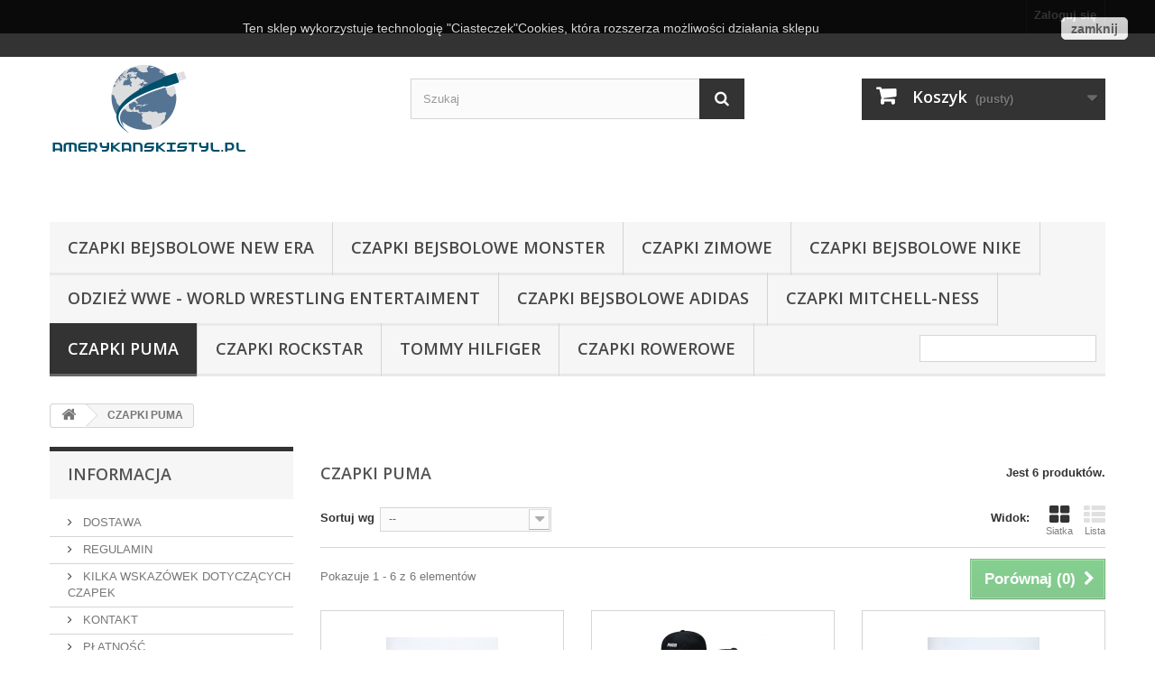

--- FILE ---
content_type: text/html; charset=utf-8
request_url: http://amerykanskistyl.pl/49-czapki-puma
body_size: 17961
content:
<!DOCTYPE HTML>
<!--[if lt IE 7]> <html class="no-js lt-ie9 lt-ie8 lt-ie7" lang="pl-pl"><![endif]-->
<!--[if IE 7]><html class="no-js lt-ie9 lt-ie8 ie7" lang="pl-pl"><![endif]-->
<!--[if IE 8]><html class="no-js lt-ie9 ie8" lang="pl-pl"><![endif]-->
<!--[if gt IE 8]> <html class="no-js ie9" lang="pl-pl"><![endif]-->
<html lang="pl-pl">
	<head>
		<meta charset="utf-8" />
		<title>CZAPKI PUMA - Amerykański Styl</title>
					<meta name="description" content="CZAPKA PUMA" />
						<meta name="generator" content="PrestaShop" />
		<meta name="robots" content="index,follow" />
		<meta name="viewport" content="width=device-width, minimum-scale=0.25, maximum-scale=1.6, initial-scale=1.0" />
		<meta name="apple-mobile-web-app-capable" content="yes" />
		<link rel="icon" type="image/vnd.microsoft.icon" href="/img/favicon.ico?1471080604" />
		<link rel="shortcut icon" type="image/x-icon" href="/img/favicon.ico?1471080604" />
														<link rel="stylesheet" href="http://amerykanskistyl.pl/themes/default-bootstrap/cache/v_34_89354e0d20abe926214ecbab86346776_all.css" type="text/css" media="all" />
														<script type="text/javascript">
var CUSTOMIZE_TEXTFIELD = 1;
var FancyboxI18nClose = 'Zamknij';
var FancyboxI18nNext = 'Następny';
var FancyboxI18nPrev = 'Poprzedni';
var ajax_allowed = true;
var ajaxsearch = true;
var baseDir = 'http://amerykanskistyl.pl/';
var baseUri = 'http://amerykanskistyl.pl/';
var blocksearch_type = 'top';
var comparator_max_item = 3;
var comparedProductsIds = [];
var contentOnly = false;
var currency = {"id":1,"name":"Zloty","iso_code":"PLN","iso_code_num":"985","sign":"z\u0142","blank":"1","conversion_rate":"1.000000","deleted":"0","format":"3","decimals":"1","active":"1","prefix":"z\u0142 ","suffix":"","id_shop_list":null,"force_id":false};
var currencyBlank = 1;
var currencyFormat = 3;
var currencyRate = 1;
var currencySign = 'zł';
var customizationIdMessage = 'Dostosowywanie #';
var delete_txt = 'Usuń';
var displayList = false;
var favorite_products_url_add = 'http://amerykanskistyl.pl/module/favoriteproducts/actions?process=add';
var favorite_products_url_remove = 'http://amerykanskistyl.pl/module/favoriteproducts/actions?process=remove';
var freeProductTranslation = 'Za darmo!';
var freeShippingTranslation = 'Darmowa wysyłka!';
var generated_date = 1768949773;
var hasDeliveryAddress = false;
var highDPI = false;
var id_lang = 1;
var img_dir = 'http://amerykanskistyl.pl/themes/default-bootstrap/img/';
var instantsearch = false;
var isGuest = 0;
var isLogged = 0;
var isMobile = false;
var max_item = 'Nie możesz dodać więcej produktów do porównania niż 3.';
var min_item = 'Wybierz proszę przynajmniej jeden produkt';
var page_name = 'category';
var placeholder_blocknewsletter = 'Wpisz swój e-mail';
var priceDisplayMethod = 0;
var priceDisplayPrecision = 2;
var quickView = false;
var removingLinkText = 'usuń ten produkt z koszyka';
var request = 'http://amerykanskistyl.pl/49-czapki-puma';
var roundMode = 2;
var search_url = 'http://amerykanskistyl.pl/szukaj';
var static_token = 'b5c8135c603da649a86cd4b4328303d3';
var toBeDetermined = 'Do ustalenia';
var token = 'b58f17b66000c68325185bb20c02c68b';
var usingSecureMode = false;
</script>

						<script type="text/javascript" src="http://amerykanskistyl.pl/themes/default-bootstrap/cache/v_23_e644f1f5df35fe67c8989dea3a955e56.js"></script>
							
<link rel="alternate" type="application/rss+xml" title="CZAPKI PUMA - Amerykański Styl" href="http://amerykanskistyl.pl/modules/feeder/rss.php?id_category=49&amp;orderby=date_add&amp;orderway=asc" /><style type="text/css" class="slidersEverywhereStyle">


	.SEslider.sample {
		padding:0px 15px 0px 15px;
		width:100%;
											margin:0 auto;clear:both;						}

	.SEslider.sample .slidetitle {
		background:rgba(0, 0, 0, 0.5);
		color:#fff;
	}

	.SEslider.sample .slide_description {
		background:rgba(0, 0, 0, 0.5);
		color:#fff;
	}

	.SEslider.sample .se-next, .SEslider.sample .se-prev {
		background:rgba(0, 0, 0, 0.5);
		color:#fff;
	}

	.SEslider.sample .se-next:hover, .SEslider.sample .se-prev:hover {
		text-shadow:#fff;
	}
	
	.SEslider.sample .se-pager-item {
		border-color:rgba(0, 0, 0, 0.5);
	}
	
	.SEslider.sample .se-pager-item:hover {
		border-color:transparent;
		box-shadow:0 0 3px #fff;
	}
	
	.SEslider.sample .se-pager a {
		background-color:#0090f0;
	}
	
	.SEslider.sample .se-pager a.se-pager-link.active {
		background-color:#ffa500;
	}
	
	/** media queries **/

						 
			@media all and (max-width: 1199px) {
				.SEslider.sample {
					padding:0px 0px 0px 0px;
					width:100%;
									}
			}
					 
			@media all and (max-width: 989px) {
				.SEslider.sample {
					padding:0px 0px 0px 0px;
					width:100%;
									}
			}
			


/** rtl **/


</style><script defer type="text/javascript">/*
 *
 *  2007-2022 PayPal
 *
 *  NOTICE OF LICENSE
 *
 *  This source file is subject to the Academic Free License (AFL 3.0)
 *  that is bundled with this package in the file LICENSE.txt.
 *  It is also available through the world-wide-web at this URL:
 *  http://opensource.org/licenses/afl-3.0.php
 *  If you did not receive a copy of the license and are unable to
 *  obtain it through the world-wide-web, please send an email
 *  to license@prestashop.com so we can send you a copy immediately.
 *
 *  DISCLAIMER
 *
 *  Do not edit or add to this file if you wish to upgrade PrestaShop to newer
 *  versions in the future. If you wish to customize PrestaShop for your
 *  needs please refer to http://www.prestashop.com for more information.
 *
 *  @author 2007-2022 PayPal
 *  @author 202 ecommerce <tech@202-ecommerce.com>
 *  @copyright PayPal
 *  @license http://opensource.org/licenses/osl-3.0.php Open Software License (OSL 3.0)
 *
 */


    

function updateFormDatas()
{
	var nb = $('#quantity_wanted').val();
	var id = $('#idCombination').val();

	$('.paypal_payment_form input[name=quantity]').val(nb);
	$('.paypal_payment_form input[name=id_p_attr]').val(id);
}
	
$(document).ready( function() {
    
		var baseDirPP = baseDir;
		
	if($('#in_context_checkout_enabled').val() != 1)
	{
        $(document).on('click','#payment_paypal_express_checkout', function() {
			$('#paypal_payment_form_cart').submit();
			return false;
		});
	}


	var jquery_version = $.fn.jquery.split('.');
	if(jquery_version[0]>=1 && jquery_version[1] >= 7)
	{
		$('body').on('submit',".paypal_payment_form", function () {
			updateFormDatas();
		});
	}
	else {
		$('.paypal_payment_form').live('submit', function () {
			updateFormDatas();
		});
	}

	function displayExpressCheckoutShortcut() {
		var id_product = $('input[name="id_product"]').val();
		var id_product_attribute = $('input[name="id_product_attribute"]').val();
		$.ajax({
			type: "GET",
			url: baseDirPP+'/modules/paypal/express_checkout/ajax.php',
			data: { get_qty: "1", id_product: id_product, id_product_attribute: id_product_attribute },
			cache: false,
			success: function(result) {
				if (result == '1') {
					$('#container_express_checkout').slideDown();
				} else {
					$('#container_express_checkout').slideUp();
				}
				return true;
			}
		});
	}

	$('select[name^="group_"]').change(function () {
		setTimeout(function(){displayExpressCheckoutShortcut()}, 500);
	});

	$('.color_pick').click(function () {
		setTimeout(function(){displayExpressCheckoutShortcut()}, 500);
	});

    if($('body#product').length > 0) {
        setTimeout(function(){displayExpressCheckoutShortcut()}, 500);
    }
	
	
			

	var modulePath = 'modules/paypal';
	var subFolder = '/integral_evolution';

	var fullPath = baseDirPP + modulePath + subFolder;
	var confirmTimer = false;
		
	if ($('form[target="hss_iframe"]').length == 0) {
		if ($('select[name^="group_"]').length > 0)
			displayExpressCheckoutShortcut();
		return false;
	} else {
		checkOrder();
	}

	function checkOrder() {
		if(confirmTimer == false)
			confirmTimer = setInterval(getOrdersCount, 1000);
	}

	});


</script>
		<link rel="stylesheet" href="//fonts.googleapis.com/css?family=Open+Sans:300,600&amp;subset=latin,latin-ext" type="text/css" media="all" />
		<!--[if IE 8]>
		<script src="https://oss.maxcdn.com/libs/html5shiv/3.7.0/html5shiv.js"></script>
		<script src="https://oss.maxcdn.com/libs/respond.js/1.3.0/respond.min.js"></script>
		<![endif]-->
	</head>
	<body id="category" class="category category-49 category-czapki-puma show-left-column hide-right-column lang_pl">
					<div id="page">
			<div class="header-container">
				<header id="header">
																<div class="banner">
							<div class="container">
								<div class="row">
									<a href="http://amerykanskistyl.pl/" title="">
	<img class="img-responsive" src="http://amerykanskistyl.pl/modules/blockbanner/img/31fa6e09d8b448061ea8664140736ed6.jpg" alt="" title="" width="1170" height="65" />
</a>

								</div>
							</div>
						</div>
																					<div class="nav">
							<div class="container">
								<div class="row">
									<nav><!-- Block user information module NAV  -->
<div class="header_user_info">
			<a class="login" href="http://amerykanskistyl.pl/moje-konto" rel="nofollow" title="Zaloguj się do swojego konta klienta">
			Zaloguj się
		</a>
	</div>
<!-- /Block usmodule NAV -->
<!-- Block currencies module -->
<!-- /Block currencies module -->
<!-- Block languages module -->
<!-- /Block languages module -->
</nav>
								</div>
							</div>
						</div>
										<div>
						<div class="container">
							<div class="row">
								<div id="header_logo">
									<a href="http://amerykanskistyl.pl/" title="Amerykański Styl">
										<img class="logo img-responsive" src="http://amerykanskistyl.pl/img/amerykanski-styl-logo-1471080600.jpg" alt="Amerykański Styl" width="220" height="169"/>
									</a>
								</div>
								<!-- Block languages module -->
<!-- /Block languages module -->
<!-- Block search module TOP -->
<div id="search_block_top" class="col-sm-4 clearfix">
	<form id="searchbox" method="get" action="//amerykanskistyl.pl/szukaj" >
		<input type="hidden" name="controller" value="search" />
		<input type="hidden" name="orderby" value="position" />
		<input type="hidden" name="orderway" value="desc" />
		<input class="search_query form-control" type="text" id="search_query_top" name="search_query" placeholder="Szukaj" value="" />
		<button type="submit" name="submit_search" class="btn btn-default button-search">
			<span>Szukaj</span>
		</button>
	</form>
</div>
<!-- /Block search module TOP -->
<!-- MODULE Block cart -->
<div class="col-sm-4 clearfix">
	<div class="shopping_cart">
		<a href="http://amerykanskistyl.pl/szybkie-zakupy" title="Pokaż mój koszyk" rel="nofollow">
			<b>Koszyk</b>
			<span class="ajax_cart_quantity unvisible">0</span>
			<span class="ajax_cart_product_txt unvisible">Produkt</span>
			<span class="ajax_cart_product_txt_s unvisible">Produkty</span>
			<span class="ajax_cart_total unvisible">
							</span>
			<span class="ajax_cart_no_product">(pusty)</span>
					</a>
					<div class="cart_block block exclusive">
				<div class="block_content">
					<!-- block list of products -->
					<div class="cart_block_list">
												<p class="cart_block_no_products">
							Brak produktów
						</p>
																		<div class="cart-prices">
							<div class="cart-prices-line first-line">
								<span class="price cart_block_shipping_cost ajax_cart_shipping_cost unvisible">
																			 Do ustalenia																	</span>
								<span class="unvisible">
									Wysyłka
								</span>
							</div>
																					<div class="cart-prices-line last-line">
								<span class="price cart_block_total ajax_block_cart_total">zł 0,00</span>
								<span>Razem</span>
							</div>
													</div>
						<p class="cart-buttons">
							<a id="button_order_cart" class="btn btn-default button button-small" href="http://amerykanskistyl.pl/szybkie-zakupy" title="Realizuj zamówienie" rel="nofollow">
								<span>
									Realizuj zamówienie<i class="icon-chevron-right right"></i>
								</span>
							</a>
						</p>
					</div>
				</div>
			</div><!-- .cart_block -->
			</div>
</div>

	<div id="layer_cart">
		<div class="clearfix">
			<div class="layer_cart_product col-xs-12 col-md-6">
				<span class="cross" title="Zamknij okno"></span>
				<span class="title">
					<i class="icon-check"></i>Produkt dodany poprawnie do Twojego koszyka
				</span>
				<div class="product-image-container layer_cart_img">
				</div>
				<div class="layer_cart_product_info">
					<span id="layer_cart_product_title" class="product-name"></span>
					<span id="layer_cart_product_attributes"></span>
					<div>
						<strong class="dark">Ilość</strong>
						<span id="layer_cart_product_quantity"></span>
					</div>
					<div>
						<strong class="dark">Razem</strong>
						<span id="layer_cart_product_price"></span>
					</div>
				</div>
			</div>
			<div class="layer_cart_cart col-xs-12 col-md-6">
				<span class="title">
					<!-- Plural Case [both cases are needed because page may be updated in Javascript] -->
					<span class="ajax_cart_product_txt_s  unvisible">
						Ilość produktów w Twoim koszyku: <span class="ajax_cart_quantity">0</span>.
					</span>
					<!-- Singular Case [both cases are needed because page may be updated in Javascript] -->
					<span class="ajax_cart_product_txt ">
						Jest 1 produkt w Twoim koszyku.
					</span>
				</span>
				<div class="layer_cart_row">
					<strong class="dark">
						Razem produkty:
											</strong>
					<span class="ajax_block_products_total">
											</span>
				</div>

								<div class="layer_cart_row">
					<strong class="dark unvisible">
						Dostawa:&nbsp;					</strong>
					<span class="ajax_cart_shipping_cost unvisible">
													 Do ustalenia											</span>
				</div>
								<div class="layer_cart_row">
					<strong class="dark">
						Razem
											</strong>
					<span class="ajax_block_cart_total">
											</span>
				</div>
				<div class="button-container">
					<span class="continue btn btn-default button exclusive-medium" title="Kontynuuj zakupy">
						<span>
							<i class="icon-chevron-left left"></i>Kontynuuj zakupy
						</span>
					</span>
					<a class="btn btn-default button button-medium"	href="http://amerykanskistyl.pl/szybkie-zakupy" title="Przejdź do realizacji zamówienia" rel="nofollow">
						<span>
							Przejdź do realizacji zamówienia<i class="icon-chevron-right right"></i>
						</span>
					</a>
				</div>
			</div>
		</div>
		<div class="crossseling"></div>
	</div> <!-- #layer_cart -->
	<div class="layer_cart_overlay"></div>

<!-- /MODULE Block cart -->
	<!-- Menu -->
	<div id="block_top_menu" class="sf-contener clearfix col-lg-12">
		<div class="cat-title">Zakładki</div>
		<ul class="sf-menu clearfix menu-content">
			<li><a href="http://amerykanskistyl.pl/6-czapki-bejsbolowe-new-era" title="CZAPKI BEJSBOLOWE NEW ERA">CZAPKI BEJSBOLOWE NEW ERA</a><ul><li><a href="http://amerykanskistyl.pl/15-czapki-chicago-bulls" title="CZAPKI CHICAGO BULLS">CZAPKI CHICAGO BULLS</a></li><li><a href="http://amerykanskistyl.pl/34-new-era-9-fifty-snapback" title="NEW ERA 9-FIFTY SNAPBACK">NEW ERA 9-FIFTY SNAPBACK</a><ul><li><a href="http://amerykanskistyl.pl/51-new-york-yankees" title="NEW YORK YANKEES">NEW YORK YANKEES</a></li></ul></li><li><a href="http://amerykanskistyl.pl/40-zimowe-czapki-new-era" title="ZIMOWE CZAPKI NEW ERA">ZIMOWE CZAPKI NEW ERA</a></li><li><a href="http://amerykanskistyl.pl/46-czapki-cincinnati-reds" title="CZAPKI CINCINNATI REDS">CZAPKI CINCINNATI REDS</a></li><li><a href="http://amerykanskistyl.pl/47-czapki-atlanta-braves" title="CZAPKI ATLANTA BRAVES">CZAPKI ATLANTA BRAVES</a></li><li><a href="http://amerykanskistyl.pl/55-czapki-p-ittsburgh-pirates" title="CZAPKI P[ITTSBURGH PIRATES">CZAPKI P[ITTSBURGH PIRATES</a></li><li><a href="http://amerykanskistyl.pl/56-czapki-oakland-athletics" title="CZAPKI OAKLAND ATHLETICS">CZAPKI OAKLAND ATHLETICS</a></li><li><a href="http://amerykanskistyl.pl/57-czapki-los-angeles-dodgers" title="CZAPKI LOS ANGELES DODGERS">CZAPKI LOS ANGELES DODGERS</a></li><li><a href="http://amerykanskistyl.pl/61-oakland-raiders" title="OAKLAND RAIDERS">OAKLAND RAIDERS</a></li></ul></li><li><a href="http://amerykanskistyl.pl/9-czapki-bejsbolowe-monster" title="CZAPKI BEJSBOLOWE MONSTER">CZAPKI BEJSBOLOWE MONSTER</a></li><li><a href="http://amerykanskistyl.pl/66-czapki-zimowe" title="CZAPKI ZIMOWE">CZAPKI ZIMOWE</a></li><li><a href="http://amerykanskistyl.pl/14-czapki-bejsbolowe-nike" title="CZAPKI BEJSBOLOWE NIKE">CZAPKI BEJSBOLOWE NIKE</a></li><li><a href="http://amerykanskistyl.pl/11-odzież-wwe-world-wrestling-entertaiment" title="ODZIEŻ WWE - World Wrestling Entertaiment">ODZIEŻ WWE - World Wrestling Entertaiment</a><ul><li><a href="http://amerykanskistyl.pl/12-john-cena" title="JOHN CENA">JOHN CENA</a><ul><li><a href="http://amerykanskistyl.pl/17-koszulki-t-shirt-" title="KOSZULKI - T-SHIRT-">KOSZULKI - T-SHIRT-</a></li><li><a href="http://amerykanskistyl.pl/18-czapki-bejsbolowe-" title="CZAPKI BEJSBOLOWE ">CZAPKI BEJSBOLOWE </a></li><li><a href="http://amerykanskistyl.pl/19-opaski-frote" title="OPASKI FROTE">OPASKI FROTE</a></li><li><a href="http://amerykanskistyl.pl/20-bluzy-koszulki-z-długim-rekawem" title="BLUZY - KOSZULKI Z DŁUGIM REKAWEM">BLUZY - KOSZULKI Z DŁUGIM REKAWEM</a></li><li><a href="http://amerykanskistyl.pl/22-komplety-kilkuczęściowe" title="KOMPLETY KILKUCZĘŚCIOWE">KOMPLETY KILKUCZĘŚCIOWE</a></li></ul></li><li><a href="http://amerykanskistyl.pl/13-cm-punk" title="CM PUNK">CM PUNK</a></li><li><a href="http://amerykanskistyl.pl/25-randy-orton" title="RANDY ORTON">RANDY ORTON</a></li><li><a href="http://amerykanskistyl.pl/41-the-shield" title="THE SHIELD">THE SHIELD</a></li><li><a href="http://amerykanskistyl.pl/43-sting" title="STING">STING</a></li><li><a href="http://amerykanskistyl.pl/58-the-rock" title="THE ROCK">THE ROCK</a></li></ul></li><li><a href="http://amerykanskistyl.pl/24-czapki-bejsbolowe-adidas" title="CZAPKI BEJSBOLOWE ADIDAS">CZAPKI BEJSBOLOWE ADIDAS</a></li><li><a href="http://amerykanskistyl.pl/44-czapki-mitchell-ness" title="CZAPKI MITCHELL-NESS">CZAPKI MITCHELL-NESS</a><ul><li><a href="http://amerykanskistyl.pl/45-czapki-snapback" title="CZAPKI SNAPBACK">CZAPKI SNAPBACK</a></li></ul></li><li class="sfHoverForce"><a href="http://amerykanskistyl.pl/49-czapki-puma" title="CZAPKI PUMA">CZAPKI PUMA</a></li><li><a href="http://amerykanskistyl.pl/59-czapki-rockstar" title="CZAPKI ROCKSTAR">CZAPKI ROCKSTAR</a></li><li><a href="http://amerykanskistyl.pl/62-tommy-hilfiger" title="TOMMY HILFIGER">TOMMY HILFIGER</a></li><li><a href="http://amerykanskistyl.pl/63-czapki-rowerowe" title="CZAPKI ROWEROWE">CZAPKI ROWEROWE</a></li>
							<li class="sf-search noBack" style="float:right">
					<form id="searchbox" action="http://amerykanskistyl.pl/szukaj" method="get">
						<p>
							<input type="hidden" name="controller" value="search" />
							<input type="hidden" value="position" name="orderby"/>
							<input type="hidden" value="desc" name="orderway"/>
							<input type="text" name="search_query" value="" />
						</p>
					</form>
				</li>
					</ul>
	</div>
	<!--/ Menu -->
<div class="facebook_left">
	<div class="facebook_content">
		<iframe src="http://www.facebook.com/plugins/likebox.php?href=https://www.facebook.com/1464777860405610&width=300&height=380&show_faces=true&border_color=395994&stream=true&header=false" scrolling="no" frameborder="0" style="border:none; overflow:hidden; width:300px; height:380px;" allowtransparency="true"></iframe>
		<span style="text-align: center; font-size: 8px; width: 302px; display: block;" class="text-center">by <a href="http://presta-mod.pl">http://presta-mod.pl</a></span>
	</div>
	<div class="facebook_icon"></div>
	<div class="facebook_shadow"></div>
</div>
							</div>
						</div>
					</div>
				</header>
			</div>
			<div class="columns-container">
				<div id="columns" class="container">
											
<!-- Breadcrumb -->
<div class="breadcrumb clearfix">
	<a class="home" href="http://amerykanskistyl.pl/" title="Powr&oacute;t do strony gł&oacute;wnej"><i class="icon-home"></i></a>
			<span class="navigation-pipe">&gt;</span>
					CZAPKI PUMA
			</div>
<!-- /Breadcrumb -->

										<div id="slider_row" class="row">
																	</div>
					<div class="row">
												<div id="left_column" class="column col-xs-12 col-sm-3">	<!-- Block CMS module -->
			<section id="informations_block_left_1" class="block informations_block_left">
			<p class="title_block">
				<a href="http://amerykanskistyl.pl/content/category/1-glowna">
					Informacja				</a>
			</p>
			<div class="block_content list-block">
				<ul>
																							<li>
								<a href="http://amerykanskistyl.pl/content/1-DOSTAWA" title="DOSTAWA">
									DOSTAWA
								</a>
							</li>
																								<li>
								<a href="http://amerykanskistyl.pl/content/2-REGULAMIN" title="REGULAMIN">
									REGULAMIN
								</a>
							</li>
																								<li>
								<a href="http://amerykanskistyl.pl/content/3-PLIKI" title="KILKA WSKAZÓWEK DOTYCZĄCYCH CZAPEK">
									KILKA WSKAZÓWEK DOTYCZĄCYCH CZAPEK
								</a>
							</li>
																								<li>
								<a href="http://amerykanskistyl.pl/content/4-KONTAKT" title="KONTAKT">
									KONTAKT
								</a>
							</li>
																								<li>
								<a href="http://amerykanskistyl.pl/content/5-PŁATNOŚĆ" title="PŁATNOŚĆ">
									PŁATNOŚĆ
								</a>
							</li>
																				</ul>
			</div>
		</section>
		<!-- /Block CMS module -->
<!-- Block suppliers module -->
<div id="suppliers_block_left" class="block blocksupplier">
	<p class="title_block">
					<a href="http://amerykanskistyl.pl/dostawcy" title="Dostawcy">
					Dostawcy
					</a>
			</p>
	<div class="block_content list-block">
								<ul>
											<li class="first_item">
                					<a 
					href="http://amerykanskistyl.pl/4__monster-beverage-co" 
					title="Więcej o Monster Beverage Co">
				                Monster Beverage Co
                					</a>
                				</li>
															<li class="item">
                					<a 
					href="http://amerykanskistyl.pl/3__new-era-cap-company-inc" 
					title="Więcej o New Era Cap Company, Inc.">
				                New Era Cap Company, Inc.
                					</a>
                				</li>
															<li class="last_item">
                					<a 
					href="http://amerykanskistyl.pl/5__rockstar-inc" 
					title="Więcej o Rockstar, Inc">
				                Rockstar, Inc
                					</a>
                				</li>
										</ul>
										<form action="/index.php" method="get">
					<div class="form-group selector1">
						<select class="form-control" name="supplier_list">
							<option value="0">Wszyscy dostawcy</option>
													<option value="http://amerykanskistyl.pl/4__monster-beverage-co">Monster Beverage Co</option>
													<option value="http://amerykanskistyl.pl/3__new-era-cap-company-inc">New Era Cap Company, Inc.</option>
													<option value="http://amerykanskistyl.pl/5__rockstar-inc">Rockstar, Inc</option>
												</select>
					</div>
				</form>
						</div>
</div>
<!-- /Block suppliers module -->
<!-- MODULE Block new products -->
<div id="new-products_block_right" class="block products_block">
	<h4 class="title_block">
    	<a href="http://amerykanskistyl.pl/nowe-produkty" title="Nowe produkty">Nowe produkty</a>
    </h4>
    <div class="block_content products-block">
                    <ul class="products">
                            </ul>
            <div>
                <a href="http://amerykanskistyl.pl/nowe-produkty" title="Wszystkie nowe produkty" class="btn btn-default button button-small"><span>Wszystkie nowe produkty<i class="icon-chevron-right right"></i></span></a>
            </div>
            </div>
</div>
<!-- /MODULE Block new products -->
</div>
																		<div id="center_column" class="center_column col-xs-12 col-sm-9">
	

	<!-- added by SlidersEverywhere module -->

<!-- END added by SlidersEverywhere module -->
    			<h1 class="page-heading product-listing"><span class="cat-name">CZAPKI PUMA&nbsp;</span><span class="heading-counter">Jest 6 produkt&oacute;w.</span>
</h1>
							<div class="content_sortPagiBar clearfix">
            	<div class="sortPagiBar clearfix">
            		<ul class="display hidden-xs">
	<li class="display-title">Widok:</li>
    <li id="grid"><a rel="nofollow" href="#" title="Siatka"><i class="icon-th-large"></i>Siatka</a></li>
    <li id="list"><a rel="nofollow" href="#" title="Lista"><i class="icon-th-list"></i>Lista</a></li>
</ul>

<form id="productsSortForm" action="http://amerykanskistyl.pl/49-czapki-puma" class="productsSortForm">
	<div class="select selector1">
		<label for="selectProductSort">Sortuj wg</label>
		<select id="selectProductSort" class="selectProductSort form-control">
			<option value="date_add:asc" selected="selected">--</option>
							<option value="price:asc">Cena: od najniższej</option>
				<option value="price:desc">Cena: od najwyższej</option>
						<option value="name:asc">Nazwa produktu: od A do Z</option>
			<option value="name:desc">Nazwa produktu: od Z do A</option>
							<option value="quantity:desc">W magazynie</option>
						<option value="reference:asc">Indeks: od najniższego</option>
			<option value="reference:desc">Indeks: od najwyższego</option>
		</select>
	</div>
</form>
<!-- /Sort products -->
			
	
                								<!-- nbr product/page -->
		<!-- /nbr product/page -->

				</div>
                <div class="top-pagination-content clearfix">
                		<form method="post" action="http://amerykanskistyl.pl/index.php?controller=products-comparison" class="compare-form">
		<button type="submit" class="btn btn-default button button-medium bt_compare bt_compare" disabled="disabled">
			<span>Por&oacute;wnaj (<strong class="total-compare-val">0</strong>)<i class="icon-chevron-right right"></i></span>
		</button>
		<input type="hidden" name="compare_product_count" class="compare_product_count" value="0" />
		<input type="hidden" name="compare_product_list" class="compare_product_list" value="" />
	</form>
			
		
		
		
	
					
	
												<!-- Pagination -->
	<div id="pagination" class="pagination clearfix">
	    			</div>
    <div class="product-count">
    	        	                        	                        	Pokazuje 1 - 6 z 6 element&oacute;w
		    </div>
	<!-- /Pagination -->

                </div>
			</div>
				
									
		
	
	<!-- Products list -->
	<ul id="product_list" class="product_list grid row">
			
		
		
								<li class="ajax_block_product col-xs-12 col-sm-6 col-md-4 first-in-line first-item-of-tablet-line first-item-of-mobile-line">
			<div class="product-container" itemscope itemtype="https://schema.org/Product">
				<div class="left-block">
					<div class="product-image-container">
						<a class="product_img_link" href="http://amerykanskistyl.pl/czapki-puma/28-czapka-snapback-bmw-sauber-f1-czarna.html" title="CZAPKA SNAPBACK BMW SAUBER F1 CZARNA" itemprop="url">
							<img class="replace-2x img-responsive" src="http://amerykanskistyl.pl/1047-home_default/czapka-snapback-bmw-sauber-f1-czarna.jpg" alt="JOHN CENA KOSZULKA WWE RISE ABOVE HATE ZIELONA" title="JOHN CENA KOSZULKA WWE RISE ABOVE HATE ZIELONA"  width="124" height="124" itemprop="image" />
						</a>
																			<div class="content_price" itemprop="offers" itemscope itemtype="https://schema.org/Offer">
																	<span itemprop="price" class="price product-price">
										
										zł 119,99									</span>
									<meta itemprop="priceCurrency" content="PLN" />
																												<span class="unvisible">
																								<link itemprop="availability" href="https://schema.org/InStock" />DOSTĘPNY Z MAGAZYNU W POLSCE																					</span>
																		
									
															</div>
																							</div>
										
				</div>
				<div class="right-block">
					<h5 itemprop="name">
												<a class="product-name" href="http://amerykanskistyl.pl/czapki-puma/28-czapka-snapback-bmw-sauber-f1-czarna.html" title="CZAPKA SNAPBACK BMW SAUBER F1 CZARNA" itemprop="url" >
							CZAPKA SNAPBACK BMW SAUBER F1 CZARNA
						</a>
					</h5>
															<p class="product-desc" itemprop="description">
						
					</p>
										<div class="content_price">
													
							<span class="price product-price">
								zł 119,99							</span>
														
							
							
											</div>
										<div class="button-container">
																													<a class="button ajax_add_to_cart_button btn btn-default" href="http://amerykanskistyl.pl/koszyk?add=1&amp;id_product=28&amp;ipa=1036&amp;token=b5c8135c603da649a86cd4b4328303d3" rel="nofollow" title="Dodaj do koszyka" data-id-product-attribute="1036" data-id-product="28" data-minimal_quantity="1">
									<span>Dodaj do koszyka</span>
								</a>
																			<a class="button lnk_view btn btn-default" href="http://amerykanskistyl.pl/czapki-puma/28-czapka-snapback-bmw-sauber-f1-czarna.html" title="Zobacz">
							<span>Więcej</span>
						</a>
					</div>
											<div class="color-list-container"></div>
										<div class="product-flags">
																														</div>
																		<span class="availability">
																	<span class=" label-success">
										DOSTĘPNY Z MAGAZYNU W POLSCE									</span>
															</span>
															</div>
									<div class="functional-buttons clearfix">
						
													<div class="compare">
								<a class="add_to_compare" href="http://amerykanskistyl.pl/czapki-puma/28-czapka-snapback-bmw-sauber-f1-czarna.html" data-id-product="28">Dodaj do por&oacute;wania</a>
							</div>
											</div>
							</div><!-- .product-container> -->
		</li>
			
		
		
								<li class="ajax_block_product col-xs-12 col-sm-6 col-md-4 last-item-of-tablet-line">
			<div class="product-container" itemscope itemtype="https://schema.org/Product">
				<div class="left-block">
					<div class="product-image-container">
						<a class="product_img_link" href="http://amerykanskistyl.pl/czapki-puma/30-czapka-bejsbolowa-puma-model-2024.html" title="CZAPKA BEJSBOLOWA PUMA MODEL 2024" itemprop="url">
							<img class="replace-2x img-responsive" src="http://amerykanskistyl.pl/1053-home_default/czapka-bejsbolowa-puma-model-2024.jpg" alt="CZAPKA SNAPBACK MONSTER CZARNO-ZIELONA MODEL 2018" title="CZAPKA SNAPBACK MONSTER CZARNO-ZIELONA MODEL 2018"  width="124" height="124" itemprop="image" />
						</a>
																			<div class="content_price" itemprop="offers" itemscope itemtype="https://schema.org/Offer">
																	<span itemprop="price" class="price product-price">
										
										zł 99,99									</span>
									<meta itemprop="priceCurrency" content="PLN" />
																												<span class="unvisible">
																								<link itemprop="availability" href="https://schema.org/InStock" />DOSTEPNY																					</span>
																		
									
															</div>
																							</div>
										
				</div>
				<div class="right-block">
					<h5 itemprop="name">
												<a class="product-name" href="http://amerykanskistyl.pl/czapki-puma/30-czapka-bejsbolowa-puma-model-2024.html" title="CZAPKA BEJSBOLOWA PUMA MODEL 2024" itemprop="url" >
							CZAPKA BEJSBOLOWA PUMA MODEL 2024
						</a>
					</h5>
															<p class="product-desc" itemprop="description">
						
					</p>
										<div class="content_price">
													
							<span class="price product-price">
								zł 99,99							</span>
														
							
							
											</div>
										<div class="button-container">
																													<a class="button ajax_add_to_cart_button btn btn-default" href="http://amerykanskistyl.pl/koszyk?add=1&amp;id_product=30&amp;ipa=919&amp;token=b5c8135c603da649a86cd4b4328303d3" rel="nofollow" title="Dodaj do koszyka" data-id-product-attribute="919" data-id-product="30" data-minimal_quantity="1">
									<span>Dodaj do koszyka</span>
								</a>
																			<a class="button lnk_view btn btn-default" href="http://amerykanskistyl.pl/czapki-puma/30-czapka-bejsbolowa-puma-model-2024.html" title="Zobacz">
							<span>Więcej</span>
						</a>
					</div>
											<div class="color-list-container"></div>
										<div class="product-flags">
																														</div>
																		<span class="availability">
																	<span class=" label-success">
										DOSTEPNY									</span>
															</span>
															</div>
									<div class="functional-buttons clearfix">
						
													<div class="compare">
								<a class="add_to_compare" href="http://amerykanskistyl.pl/czapki-puma/30-czapka-bejsbolowa-puma-model-2024.html" data-id-product="30">Dodaj do por&oacute;wania</a>
							</div>
											</div>
							</div><!-- .product-container> -->
		</li>
			
		
		
								<li class="ajax_block_product col-xs-12 col-sm-6 col-md-4 last-in-line first-item-of-tablet-line last-item-of-mobile-line">
			<div class="product-container" itemscope itemtype="https://schema.org/Product">
				<div class="left-block">
					<div class="product-image-container">
						<a class="product_img_link" href="http://amerykanskistyl.pl/czapki-puma/32-czapka-snapback-bmw-sauber-f1-team-blekitna.html" title="CZAPKA SNAPBACK BMW SAUBER F1 TEAM BŁEKITNA" itemprop="url">
							<img class="replace-2x img-responsive" src="http://amerykanskistyl.pl/1048-home_default/czapka-snapback-bmw-sauber-f1-team-blekitna.jpg" alt="JOHN CENA KOSZULKA WWE NOWOŚĆ 2014" title="JOHN CENA KOSZULKA WWE NOWOŚĆ 2014"  width="124" height="124" itemprop="image" />
						</a>
																			<div class="content_price" itemprop="offers" itemscope itemtype="https://schema.org/Offer">
																	<span itemprop="price" class="price product-price">
										
										zł 119,99									</span>
									<meta itemprop="priceCurrency" content="PLN" />
																												<span class="unvisible">
																								<link itemprop="availability" href="https://schema.org/InStock" />DOSTEPNY																					</span>
																		
									
															</div>
																							</div>
										
				</div>
				<div class="right-block">
					<h5 itemprop="name">
												<a class="product-name" href="http://amerykanskistyl.pl/czapki-puma/32-czapka-snapback-bmw-sauber-f1-team-blekitna.html" title="CZAPKA SNAPBACK BMW SAUBER F1 TEAM BŁEKITNA" itemprop="url" >
							CZAPKA SNAPBACK BMW SAUBER F1 TEAM BŁEKITNA
						</a>
					</h5>
															<p class="product-desc" itemprop="description">
						
					</p>
										<div class="content_price">
													
							<span class="price product-price">
								zł 119,99							</span>
														
							
							
											</div>
										<div class="button-container">
																													<a class="button ajax_add_to_cart_button btn btn-default" href="http://amerykanskistyl.pl/koszyk?add=1&amp;id_product=32&amp;ipa=1037&amp;token=b5c8135c603da649a86cd4b4328303d3" rel="nofollow" title="Dodaj do koszyka" data-id-product-attribute="1037" data-id-product="32" data-minimal_quantity="1">
									<span>Dodaj do koszyka</span>
								</a>
																			<a class="button lnk_view btn btn-default" href="http://amerykanskistyl.pl/czapki-puma/32-czapka-snapback-bmw-sauber-f1-team-blekitna.html" title="Zobacz">
							<span>Więcej</span>
						</a>
					</div>
											<div class="color-list-container"></div>
										<div class="product-flags">
																														</div>
																		<span class="availability">
																	<span class=" label-success">
										DOSTEPNY									</span>
															</span>
															</div>
									<div class="functional-buttons clearfix">
						
													<div class="compare">
								<a class="add_to_compare" href="http://amerykanskistyl.pl/czapki-puma/32-czapka-snapback-bmw-sauber-f1-team-blekitna.html" data-id-product="32">Dodaj do por&oacute;wania</a>
							</div>
											</div>
							</div><!-- .product-container> -->
		</li>
			
		
		
								<li class="ajax_block_product col-xs-12 col-sm-6 col-md-4 first-in-line last-line last-item-of-tablet-line first-item-of-mobile-line last-mobile-line">
			<div class="product-container" itemscope itemtype="https://schema.org/Product">
				<div class="left-block">
					<div class="product-image-container">
						<a class="product_img_link" href="http://amerykanskistyl.pl/czapki-puma/153-czapka-snapback-puma-racing-model-2022.html" title="CZAPKA SNAPBACK PUMA RACING MODEL 2022" itemprop="url">
							<img class="replace-2x img-responsive" src="http://amerykanskistyl.pl/1007-home_default/czapka-snapback-puma-racing-model-2022.jpg" alt="CZAPKA SNAPBACK  PUMA CZARNO-BIAŁA" title="CZAPKA SNAPBACK  PUMA CZARNO-BIAŁA"  width="124" height="124" itemprop="image" />
						</a>
																			<div class="content_price" itemprop="offers" itemscope itemtype="https://schema.org/Offer">
																	<span itemprop="price" class="price product-price">
										
										zł 99,99									</span>
									<meta itemprop="priceCurrency" content="PLN" />
																												<span class="unvisible">
																								<link itemprop="availability" href="https://schema.org/InStock" />DOSTĘPNY																					</span>
																		
									
															</div>
																							</div>
										
				</div>
				<div class="right-block">
					<h5 itemprop="name">
												<a class="product-name" href="http://amerykanskistyl.pl/czapki-puma/153-czapka-snapback-puma-racing-model-2022.html" title="CZAPKA SNAPBACK PUMA RACING MODEL 2022" itemprop="url" >
							CZAPKA SNAPBACK PUMA RACING MODEL 2022
						</a>
					</h5>
															<p class="product-desc" itemprop="description">
						
					</p>
										<div class="content_price">
													
							<span class="price product-price">
								zł 99,99							</span>
														
							
							
											</div>
										<div class="button-container">
																													<a class="button ajax_add_to_cart_button btn btn-default" href="http://amerykanskistyl.pl/koszyk?add=1&amp;id_product=153&amp;token=b5c8135c603da649a86cd4b4328303d3" rel="nofollow" title="Dodaj do koszyka" data-id-product-attribute="0" data-id-product="153" data-minimal_quantity="1">
									<span>Dodaj do koszyka</span>
								</a>
																			<a class="button lnk_view btn btn-default" href="http://amerykanskistyl.pl/czapki-puma/153-czapka-snapback-puma-racing-model-2022.html" title="Zobacz">
							<span>Więcej</span>
						</a>
					</div>
											<div class="color-list-container"></div>
										<div class="product-flags">
																														</div>
																		<span class="availability">
																	<span class=" label-success">
										DOSTĘPNY									</span>
															</span>
															</div>
									<div class="functional-buttons clearfix">
						
													<div class="compare">
								<a class="add_to_compare" href="http://amerykanskistyl.pl/czapki-puma/153-czapka-snapback-puma-racing-model-2022.html" data-id-product="153">Dodaj do por&oacute;wania</a>
							</div>
											</div>
							</div><!-- .product-container> -->
		</li>
			
		
		
								<li class="ajax_block_product col-xs-12 col-sm-6 col-md-4 last-line first-item-of-tablet-line last-mobile-line">
			<div class="product-container" itemscope itemtype="https://schema.org/Product">
				<div class="left-block">
					<div class="product-image-container">
						<a class="product_img_link" href="http://amerykanskistyl.pl/odziez-i-czapki-sportowe-red-bull/177-czapka-snapback-aston-martin-puma-model-2022.html" title="CZAPKA SNAPBACK ASTON MARTIN PUMA MODEL 2022" itemprop="url">
							<img class="replace-2x img-responsive" src="http://amerykanskistyl.pl/1006-home_default/czapka-snapback-aston-martin-puma-model-2022.jpg" alt="CZAPKA SNAPBACK  PUMA CZARNA" title="CZAPKA SNAPBACK  PUMA CZARNA"  width="124" height="124" itemprop="image" />
						</a>
																			<div class="content_price" itemprop="offers" itemscope itemtype="https://schema.org/Offer">
																	<span itemprop="price" class="price product-price">
										
										zł 99,99									</span>
									<meta itemprop="priceCurrency" content="PLN" />
																												<span class="unvisible">
																								<link itemprop="availability" href="https://schema.org/InStock" />DOSTĘPNY Z MAGAZYNU W POLSCE																					</span>
																		
									
															</div>
																							</div>
										
				</div>
				<div class="right-block">
					<h5 itemprop="name">
												<a class="product-name" href="http://amerykanskistyl.pl/odziez-i-czapki-sportowe-red-bull/177-czapka-snapback-aston-martin-puma-model-2022.html" title="CZAPKA SNAPBACK ASTON MARTIN PUMA MODEL 2022" itemprop="url" >
							CZAPKA SNAPBACK ASTON MARTIN PUMA MODEL 2022
						</a>
					</h5>
															<p class="product-desc" itemprop="description">
						
					</p>
										<div class="content_price">
													
							<span class="price product-price">
								zł 99,99							</span>
														
							
							
											</div>
										<div class="button-container">
																													<a class="button ajax_add_to_cart_button btn btn-default" href="http://amerykanskistyl.pl/koszyk?add=1&amp;id_product=177&amp;token=b5c8135c603da649a86cd4b4328303d3" rel="nofollow" title="Dodaj do koszyka" data-id-product-attribute="0" data-id-product="177" data-minimal_quantity="1">
									<span>Dodaj do koszyka</span>
								</a>
																			<a class="button lnk_view btn btn-default" href="http://amerykanskistyl.pl/odziez-i-czapki-sportowe-red-bull/177-czapka-snapback-aston-martin-puma-model-2022.html" title="Zobacz">
							<span>Więcej</span>
						</a>
					</div>
											<div class="color-list-container"></div>
										<div class="product-flags">
																														</div>
																		<span class="availability">
																	<span class=" label-success">
										DOSTĘPNY Z MAGAZYNU W POLSCE									</span>
															</span>
															</div>
									<div class="functional-buttons clearfix">
						
													<div class="compare">
								<a class="add_to_compare" href="http://amerykanskistyl.pl/odziez-i-czapki-sportowe-red-bull/177-czapka-snapback-aston-martin-puma-model-2022.html" data-id-product="177">Dodaj do por&oacute;wania</a>
							</div>
											</div>
							</div><!-- .product-container> -->
		</li>
			
		
		
								<li class="ajax_block_product col-xs-12 col-sm-6 col-md-4 last-in-line last-line last-item-of-tablet-line last-item-of-mobile-line last-mobile-line">
			<div class="product-container" itemscope itemtype="https://schema.org/Product">
				<div class="left-block">
					<div class="product-image-container">
						<a class="product_img_link" href="http://amerykanskistyl.pl/czapki-puma/269-czapka-bejsbolowa-puma-scuderia-ferrari-model-2025.html" title="CZAPKA BEJSBOLOWA PUMA SCUDERIA FERRARI MODEL 2025" itemprop="url">
							<img class="replace-2x img-responsive" src="http://amerykanskistyl.pl/1136-home_default/czapka-bejsbolowa-puma-scuderia-ferrari-model-2025.jpg" alt="DAMSKA CZAPKA SNAPBACK NIKE" title="DAMSKA CZAPKA SNAPBACK NIKE"  width="124" height="124" itemprop="image" />
						</a>
																			<div class="content_price" itemprop="offers" itemscope itemtype="https://schema.org/Offer">
																	<span itemprop="price" class="price product-price">
										
										zł 119,99									</span>
									<meta itemprop="priceCurrency" content="PLN" />
																												<span class="unvisible">
																								<link itemprop="availability" href="https://schema.org/InStock" />DOSTEPNY																					</span>
																		
									
															</div>
																							</div>
										
				</div>
				<div class="right-block">
					<h5 itemprop="name">
												<a class="product-name" href="http://amerykanskistyl.pl/czapki-puma/269-czapka-bejsbolowa-puma-scuderia-ferrari-model-2025.html" title="CZAPKA BEJSBOLOWA PUMA SCUDERIA FERRARI MODEL 2025" itemprop="url" >
							CZAPKA BEJSBOLOWA PUMA SCUDERIA FERRARI...
						</a>
					</h5>
															<p class="product-desc" itemprop="description">
						
					</p>
										<div class="content_price">
													
							<span class="price product-price">
								zł 119,99							</span>
														
							
							
											</div>
										<div class="button-container">
																													<a class="button ajax_add_to_cart_button btn btn-default" href="http://amerykanskistyl.pl/koszyk?add=1&amp;id_product=269&amp;token=b5c8135c603da649a86cd4b4328303d3" rel="nofollow" title="Dodaj do koszyka" data-id-product-attribute="0" data-id-product="269" data-minimal_quantity="1">
									<span>Dodaj do koszyka</span>
								</a>
																			<a class="button lnk_view btn btn-default" href="http://amerykanskistyl.pl/czapki-puma/269-czapka-bejsbolowa-puma-scuderia-ferrari-model-2025.html" title="Zobacz">
							<span>Więcej</span>
						</a>
					</div>
											<div class="color-list-container"></div>
										<div class="product-flags">
																														</div>
																		<span class="availability">
																	<span class=" label-success">
										DOSTEPNY									</span>
															</span>
															</div>
									<div class="functional-buttons clearfix">
						
													<div class="compare">
								<a class="add_to_compare" href="http://amerykanskistyl.pl/czapki-puma/269-czapka-bejsbolowa-puma-scuderia-ferrari-model-2025.html" data-id-product="269">Dodaj do por&oacute;wania</a>
							</div>
											</div>
							</div><!-- .product-container> -->
		</li>
		</ul>





			<div class="content_sortPagiBar">
				<div class="bottom-pagination-content clearfix">
						<form method="post" action="http://amerykanskistyl.pl/index.php?controller=products-comparison" class="compare-form">
		<button type="submit" class="btn btn-default button button-medium bt_compare bt_compare_bottom" disabled="disabled">
			<span>Por&oacute;wnaj (<strong class="total-compare-val">0</strong>)<i class="icon-chevron-right right"></i></span>
		</button>
		<input type="hidden" name="compare_product_count" class="compare_product_count" value="0" />
		<input type="hidden" name="compare_product_list" class="compare_product_list" value="" />
	</form>
	
                    
	
												<!-- Pagination -->
	<div id="pagination_bottom" class="pagination clearfix">
	    			</div>
    <div class="product-count">
    	        	                        	                        	Pokazuje 1 - 6 z 6 element&oacute;w
		    </div>
	<!-- /Pagination -->

				</div>
			</div>
								</div><!-- #center_column -->
										</div><!-- .row -->
				</div><!-- #columns -->
			</div><!-- .columns-container -->
							<!-- Footer -->
				<div class="footer-container">
					<footer id="footer"  class="container">
						<div class="row"><script type="text/javascript">
					$(document).ready(function() {
						plugins = new Object;
						plugins.adobe_director = (PluginDetect.getVersion("Shockwave") != null) ? 1 : 0;
						plugins.adobe_flash = (PluginDetect.getVersion("Flash") != null) ? 1 : 0;
						plugins.apple_quicktime = (PluginDetect.getVersion("QuickTime") != null) ? 1 : 0;
						plugins.windows_media = (PluginDetect.getVersion("WindowsMediaPlayer") != null) ? 1 : 0;
						plugins.sun_java = (PluginDetect.getVersion("java") != null) ? 1 : 0;
						plugins.real_player = (PluginDetect.getVersion("RealPlayer") != null) ? 1 : 0;

						navinfo = { screen_resolution_x: screen.width, screen_resolution_y: screen.height, screen_color:screen.colorDepth};
						for (var i in plugins)
							navinfo[i] = plugins[i];
						navinfo.type = "navinfo";
						navinfo.id_guest = "1844840";
						navinfo.token = "c2de556fac81dae8445189698b0922da4ffc21c0";
						$.post("http://amerykanskistyl.pl/index.php?controller=statistics", navinfo);
					});
				</script><script type="text/javascript">
				var time_start;
				$(window).load(
					function() {
						time_start = new Date();
					}
				);
				$(window).unload(
					function() {
						var time_end = new Date();
						var pagetime = new Object;
						pagetime.type = "pagetime";
						pagetime.id_connections = "1656346";
						pagetime.id_page = "236";
						pagetime.time_start = "2026-01-20 23:56:14";
						pagetime.token = "5bd6fb8bbd8ce6de997411b2f52b04f2986416b5";
						pagetime.time = time_end-time_start;
						$.post("http://amerykanskistyl.pl/index.php?controller=statistics", pagetime);
					}
				);
			</script><script>

    function setcook() {
        var nazwa = 'cookie_ue';
        var wartosc = '1';
        var expire = new Date();
        expire.setMonth(expire.getMonth()+12);
        document.cookie = nazwa + "=" + escape(wartosc) +";path=/;" + ((expire==null)?"" : ("; expires=" + expire.toGMTString()))
    }

</script>
<style>

.closebutton {
    cursor:pointer;
	-moz-box-shadow:inset 0px 1px 0px 0px #ffffff;
	-webkit-box-shadow:inset 0px 1px 0px 0px #ffffff;
	box-shadow:inset 0px 1px 0px 0px #ffffff;
	background:-webkit-gradient( linear, left top, left bottom, color-stop(0.05, #f9f9f9), color-stop(1, #e9e9e9) );
	background:-moz-linear-gradient( center top, #f9f9f9 5%, #e9e9e9 100% );
	filter:progid:DXImageTransform.Microsoft.gradient(startColorstr='#f9f9f9', endColorstr='#e9e9e9');
	background-color:#f9f9f9;
	-webkit-border-top-left-radius:5px;
	-moz-border-radius-topleft:5px;
	border-top-left-radius:5px;
	-webkit-border-top-right-radius:5px;
	-moz-border-radius-topright:5px;
	border-top-right-radius:5px;
	-webkit-border-bottom-right-radius:5px;
	-moz-border-radius-bottomright:5px;
	border-bottom-right-radius:5px;
	-webkit-border-bottom-left-radius:5px;
	-moz-border-radius-bottomleft:5px;
	border-bottom-left-radius:5px;
	text-indent:0px;
	border:1px solid #dcdcdc;
	display:inline-block;
	color:#666666!important;
	font-family:Arial;
	font-size:14px;
	font-weight:bold;
	font-style:normal;
	height:25px;
	line-height:25px;
	text-decoration:none;
	text-align:center;
    padding:0px 10px;
	text-shadow:1px 1px 0px #ffffff;
}
.closebutton:hover {
	background:-webkit-gradient( linear, left top, left bottom, color-stop(0.05, #e9e9e9), color-stop(1, #f9f9f9) );
	background:-moz-linear-gradient( center top, #e9e9e9 5%, #f9f9f9 100% );
	filter:progid:DXImageTransform.Microsoft.gradient(startColorstr='#e9e9e9', endColorstr='#f9f9f9');
	background-color:#e9e9e9;
}.closebutton:active {
	position:relative;
	top:1px;
}


#cookieNotice p {margin:0px; padding:0px;}

</style>
<div id="cookieNotice" style="
width: 100%; 
position: fixed; 
top:0px;
box-shadow: 0 0 10px 0 #FFFFFF;
background: #000000;
z-index: 9999;
font-size: 14px;
line-height: 1.3em;
font-family: arial;
left: 0px;
text-align:center;
color:#FFF;
opacity: 0.8
">
    <div id="cookieNoticeContent" style="position:relative; margin:auto; padding:10px; width:100%; display:block;">
    <table style="width:100%;">
      <td style="text-align:center;">
        <p>Ten sklep wykorzystuje technologię "Ciasteczek"Cookies, która rozszerza możliwości działania sklepu</p>
      </td>
      <td style="width:80px; vertical-align:middle; padding-right:20px; text-align:right;">
    	<span id="cookiesClose" class="closebutton"  onclick="
                        
            $('#cookieNotice').animate(
            {top: '-200px'}, 
            2500, function(){
                $('#cookieNotice').hide();
            }); setcook();
            ">
            zamknij
                    </span>
     </td>
     </table>
    </div>
</div><!-- Block Newsletter module-->
<div id="newsletter_block_left" class="block">
	<h4>Newsletter</h4>
	<div class="block_content">
		<form action="//amerykanskistyl.pl/" method="post">
			<div class="form-group" >
				<input class="inputNew form-control grey newsletter-input" id="newsletter-input" type="text" name="email" size="18" value="Wpisz swój e-mail" />
				<button type="submit" name="submitNewsletter" class="btn btn-default button button-small">
					<span>OK</span>
				</button>
				<input type="hidden" name="action" value="0" />
			</div>
							
					</form>
	</div>
	
</div>
<!-- /Block Newsletter module-->
<section id="social_block" class="pull-right">
	<ul>
					<li class="facebook">
				<a class="_blank" href="https://www.facebook.com/czapkibejsbolowe">
					<span>Facebook</span>
				</a>
			</li>
						                                        	</ul>
    <h4>Bądź na bieżąco</h4>
</section>
<div class="clearfix"></div>
<!-- Block categories module -->
<section class="blockcategories_footer footer-block col-xs-12 col-sm-2">
	<h4>Kategorie</h4>
	<div class="category_footer toggle-footer">
		<div class="list">
			<ul class="dhtml">
												
<li >
	<a 
	href="http://amerykanskistyl.pl/6-czapki-bejsbolowe-new-era" title="CZAPKI BEJSBOLOWE NEW ERA, KILKASET MODELI DO WYBORU">
		CZAPKI BEJSBOLOWE NEW ERA
	</a>
			<ul>
												
<li >
	<a 
	href="http://amerykanskistyl.pl/15-czapki-chicago-bulls" title="Chicago Bulls  – drużyna  koszykówki  z  Chicago  (stan  Illinois ) występująca w amerykańskiej zawodowej lidze  NBA . 
 
 
 
  ">
		CZAPKI CHICAGO BULLS
	</a>
	</li>

																
<li >
	<a 
	href="http://amerykanskistyl.pl/34-new-era-9-fifty-snapback" title="">
		NEW ERA 9-FIFTY SNAPBACK
	</a>
			<ul>
												
<li class="last">
	<a 
	href="http://amerykanskistyl.pl/51-new-york-yankees" title="CZAPKI SNAPBACK NEW YORK YANKEES">
		NEW YORK YANKEES
	</a>
	</li>

									</ul>
	</li>

																
<li >
	<a 
	href="http://amerykanskistyl.pl/40-zimowe-czapki-new-era" title="">
		ZIMOWE CZAPKI NEW ERA
	</a>
	</li>

																
<li >
	<a 
	href="http://amerykanskistyl.pl/46-czapki-cincinnati-reds" title="Cincinnati Reds   – drużyna   baseballowa   grająca w centralnej dywizji   National League  , ma siedzibę w   Cincinnati   w stanie   Ohio  . Pięciokrotny zwycięzca w   World Series  .">
		CZAPKI CINCINNATI REDS
	</a>
	</li>

																
<li >
	<a 
	href="http://amerykanskistyl.pl/47-czapki-atlanta-braves" title="Atlanta Braves   – drużyna   baseballowa   grająca we wschodniej dywizji   National League  , z siedzibę w   Atlancie   w stanie   Georgia  .">
		CZAPKI ATLANTA BRAVES
	</a>
	</li>

																
<li >
	<a 
	href="http://amerykanskistyl.pl/55-czapki-p-ittsburgh-pirates" title="Pittsburgh Pirates   – drużyna   baseballowa   grająca w centralnej dywizji   National League  , ma siedzibę w   Pittsburghu   w stanie   Pensylwania  . Pięciokrotny zwycięzca w   World Series  .">
		CZAPKI P[ITTSBURGH PIRATES
	</a>
	</li>

																
<li >
	<a 
	href="http://amerykanskistyl.pl/56-czapki-oakland-athletics" title="Oakland Athletics   – drużyna   baseballowa   grająca w zachodniej dywizji   American League  , ma siedzibę w   Oakland   w stanie   Kalifornia  . Dziewięciokrotny zwycięzca w   World Series  .">
		CZAPKI OAKLAND ATHLETICS
	</a>
	</li>

																
<li >
	<a 
	href="http://amerykanskistyl.pl/57-czapki-los-angeles-dodgers" title="Los Angeles Dodgers   – profesjonalna drużyna   baseballowa  , występująca w zachodniej dywizji   National League   ligi   Major League Baseball  . Siedziba drużyny mieści się w   Los Angeles   w stanie  Kalifornia  . Sześciokrotny zwycięzca w   World Series  .">
		CZAPKI LOS ANGELES DODGERS
	</a>
	</li>

																
<li class="last">
	<a 
	href="http://amerykanskistyl.pl/61-oakland-raiders" title="">
		OAKLAND RAIDERS
	</a>
	</li>

									</ul>
	</li>

							
																
<li >
	<a 
	href="http://amerykanskistyl.pl/8-odzież-monster-energy" title="KOSZULKI , BLUZY ,SPODNIE,SPODEN KI">
		ODZIEŻ MONSTER ENERGY
	</a>
			<ul>
												
<li >
	<a 
	href="http://amerykanskistyl.pl/9-czapki-bejsbolowe-monster" title="">
		CZAPKI BEJSBOLOWE MONSTER
	</a>
	</li>

																
<li class="last">
	<a 
	href="http://amerykanskistyl.pl/16-koszulki-monster" title="KOSZULKI MONSTER,DC">
		KOSZULKI MONSTER
	</a>
	</li>

									</ul>
	</li>

							
																
<li >
	<a 
	href="http://amerykanskistyl.pl/10-odzież-sportowa-nike" title="Odzież sportowa Koszulki, Buty, Czapki,Kurtki,">
		ODZIEŻ SPORTOWA NIKE
	</a>
			<ul>
												
<li >
	<a 
	href="http://amerykanskistyl.pl/14-czapki-bejsbolowe-nike" title="CZAPKI BEJSBOLOWE NIKE">
		CZAPKI BEJSBOLOWE NIKE
	</a>
	</li>

																
<li class="last">
	<a 
	href="http://amerykanskistyl.pl/42-czapki-zimowe-nike" title="CZAPKI ZIMOWE NIKE">
		CZAPKI ZIMOWE NIKE
	</a>
	</li>

									</ul>
	</li>

							
																
<li >
	<a 
	href="http://amerykanskistyl.pl/11-odzież-wwe-world-wrestling-entertaiment" title="ODZIEŻ WWE, KOSZULKI,SPODENK,CZAPKI,WISIORY,OPASKI ITD">
		ODZIEŻ WWE - World Wrestling Entertaiment
	</a>
			<ul>
												
<li >
	<a 
	href="http://amerykanskistyl.pl/12-john-cena" title="  John Felix Anthony Cena   (ur. 23 kwietnia 1977 w   West Newbury  ) – amerykański wrestler, raper   [1]    oraz aktor. Członek federacji   WWE  (World Wrestling Entertainment).   
    ODZIEŻ SPORTOWA WWE  Z SERII JOHN CENA">
		JOHN CENA
	</a>
			<ul>
												
<li >
	<a 
	href="http://amerykanskistyl.pl/17-koszulki-t-shirt-" title="KOSZULKI LETNIE GWIAZDY WWE JOHNA CENY">
		KOSZULKI - T-SHIRT-
	</a>
	</li>

																
<li >
	<a 
	href="http://amerykanskistyl.pl/18-czapki-bejsbolowe-" title="CZAPKI BEJSBOLOWE GWIAZDY WWE JOHNA CENY">
		CZAPKI BEJSBOLOWE 
	</a>
	</li>

																
<li >
	<a 
	href="http://amerykanskistyl.pl/19-opaski-frote" title="OPASKI NA NADGARSKI I GŁOWE GWIAZDY WWE JOHNA CENY">
		OPASKI FROTE
	</a>
	</li>

																
<li >
	<a 
	href="http://amerykanskistyl.pl/20-bluzy-koszulki-z-długim-rekawem" title="BLUZY I KOSZULKI Z DŁUGIM RĘKAWEM GWIAZDY WWE JOHNA CENY">
		BLUZY - KOSZULKI Z DŁUGIM REKAWEM
	</a>
	</li>

																
<li class="last">
	<a 
	href="http://amerykanskistyl.pl/22-komplety-kilkuczęściowe" title="KOMPLETY KILKUCZĘŚCIOWE GWIAZDY WWE JOHNA CENY">
		KOMPLETY KILKUCZĘŚCIOWE
	</a>
	</li>

									</ul>
	</li>

																
<li >
	<a 
	href="http://amerykanskistyl.pl/13-cm-punk" title="Phillip Jack Brooks , znany jako  CM Punk  (ur.  26 października   1978 ) – amerykański profesjonalny wrestler, walczący w  World Wrestling Entertainment  w rosterze  RAW  
 . ODZIEŻ SPORTOWA WWE  Z SERII  CM PUNK">
		CM PUNK
	</a>
	</li>

																
<li >
	<a 
	href="http://amerykanskistyl.pl/25-randy-orton" title="Randal Keith Orton   
     
  znany jako   Randy Orton   (ur.   1 kwietnia     1980   w   Knoxville  ) –   amerykański     wrestler  . Najbardziej znany z występów w   World Wrestling Entertainment   w brandzie   WWE SmackDown!  , którego członkiem był do 2013 roku. Należał do grup: „Evolution”, „Rated RKO” i „  The Legacy  ”. Orton jest najmłodszym w historii zdobywcą tytułu  WWE World Heavyweight Championship  . Okazjonalnie zajmuje się aktorstwem">
		RANDY ORTON
	</a>
	</li>

																
<li >
	<a 
	href="http://amerykanskistyl.pl/41-the-shield" title="The Shield  was a  professional wrestling   stable  in  WWE , which consisted of  Dean Ambrose ,  Seth Rollins  and  Roman Reigns . The group debuted on November 18, 2012, at the  Survivor Series   pay-per-view .">
		THE SHIELD
	</a>
	</li>

																
<li >
	<a 
	href="http://amerykanskistyl.pl/43-sting" title="Steve James Borden  , 
 znany jako  Sting  (ur.  20 marca   1959  w  Omaha ) – amerykański  wrestler . Pracował niedawno, w federacji  TNA . Zadebiutował w  World Wrestling Entertainment  podczas gali PPV Survivor Series 24 listopada 2014 roku. 
 Karierę wrestlera rozpoczął na początku lat 80. XX wieku w Californii w Power Team USA. Występując w federacji Universal Wrestling Federation, wraz z Rickim Steinerem, zdobył pasy Tag Team. Pozostał w World Championship Wrestling po wykupieniu UWF pod koniec 1987 i zdobył pas NWA World Heavyweight Title. W następnym miesiącu rozpoczął feud z Lexem Lugerem, z którym zaprzyjaźnił się, i niedługo później stworzył Tag Team.">
		STING
	</a>
	</li>

																
<li class="last">
	<a 
	href="http://amerykanskistyl.pl/58-the-rock" title="Dwayne Douglas Johnson  , znany też jako   The Rock   (ur.   2 maja     1972   w   Hayward  ) –   amerykański     aktor   i   wrestler  , samoańskiego pochodzenia. Występuje w   World Wrestling Entertainment  
  Jego ojciec, Rocky, był profesjonalnym   wrestlerem  , dzięki czemu młody Dwayne często podróżował. Cała   rodzina   Dwayne’a jest związana z tym sportem: walczył jego dziadek   Peter Maivia  , jego wujkowie –   Afa   i   Sika   (z Wild Samoans), kuzyni Samu,   Yokozuna  ,   Fatu  ,   Afa  . Na studiach The Rock trafił do drużyny footballowej, z którą odnosił spore sukcesy, jednak kontuzja pleców przekreśliła jego szanse w   NFL  . Podpisał trzyletni kontrakt z ligą kanadyjską, lecz odszedł po roku i poszedł w ślady ojca. Jako wrestler startował w lidze   USWA   pod imieniem Flex Kavanah, jego pierwszym sukcesem było mistrzostwo drużynowe (razem z Bretem Sawyerem). W 1996 Flex przeniósł się do WWF i zmienił imię na Rocky Maivia. Trafił tu do drużyny The Nation of Domination, której wkrótce stał się liderem (już pod imieniem The Rock)">
		THE ROCK
	</a>
	</li>

									</ul>
	</li>

							
																
<li >
	<a 
	href="http://amerykanskistyl.pl/66-czapki-zimowe" title="">
		CZAPKI ZIMOWE
	</a>
	</li>

							
																
<li >
	<a 
	href="http://amerykanskistyl.pl/23-odzież-sportowa-adidas" title="Czapki , koszulki, spodenki ">
		ODZIEŻ SPORTOWA ADIDAS
	</a>
			<ul>
												
<li class="last">
	<a 
	href="http://amerykanskistyl.pl/24-czapki-bejsbolowe-adidas" title="">
		CZAPKI BEJSBOLOWE ADIDAS
	</a>
	</li>

									</ul>
	</li>

							
																
<li >
	<a 
	href="http://amerykanskistyl.pl/26-odzież-hip-hopowa" title="CZAPKI BEJSBOLOWE HIP-HOP, KOSZULKI, SPODENKI ITD">
		ODZIEŻ  HIP-HOPOWA
	</a>
			<ul>
												
<li >
	<a 
	href="http://amerykanskistyl.pl/27-ymcmb" title="CZAPKI,KOSZULKI,BLUZY">
		YMCMB
	</a>
			<ul>
												
<li class="last">
	<a 
	href="http://amerykanskistyl.pl/28-czapki-bejsbolowe-ymcmb" title="">
		CZAPKI BEJSBOLOWE  YMCMB
	</a>
	</li>

									</ul>
	</li>

																
<li class="last">
	<a 
	href="http://amerykanskistyl.pl/52-czapki-snapback" title="">
		CZAPKI SNAPBACK
	</a>
	</li>

									</ul>
	</li>

							
																
<li >
	<a 
	href="http://amerykanskistyl.pl/29--hello-kitty" title="CZAPKI, KOSZULKI, AKCESORIA,ZEGARKI, LAMPY">
		 HELLO KITTY
	</a>
			<ul>
												
<li class="last">
	<a 
	href="http://amerykanskistyl.pl/30-czapki-bejsbolowe-hello-kitty" title="CZAPKI HELLO KITTY">
		CZAPKI BEJSBOLOWE HELLO KITTY
	</a>
	</li>

									</ul>
	</li>

							
																
<li >
	<a 
	href="http://amerykanskistyl.pl/31-odzież-rowerowa" title="KOMPLETY, KOSZULKI, SPODENKI, SPODNIE, BLUZY">
		ODZIEŻ ROWEROWA
	</a>
			<ul>
												
<li >
	<a 
	href="http://amerykanskistyl.pl/32-komplety-rowerowe-letnie" title="">
		KOMPLETY ROWEROWE LETNIE
	</a>
	</li>

																
<li >
	<a 
	href="http://amerykanskistyl.pl/68-czapki-rowerowe" title="">
		CZAPKI ROWEROWE
	</a>
	</li>

																
<li >
	<a 
	href="http://amerykanskistyl.pl/69-spodenkimajtki-rowerowe" title="">
		SPODENKI/MAJTKI ROWEROWE
	</a>
	</li>

																
<li class="last">
	<a 
	href="http://amerykanskistyl.pl/70-koszulki-rowerowe" title="">
		KOSZULKI ROWEROWE
	</a>
	</li>

									</ul>
	</li>

							
																
<li >
	<a 
	href="http://amerykanskistyl.pl/35-czapki-bejsbolowe-samochodowe" title="">
		CZAPKI BEJSBOLOWE SAMOCHODOWE
	</a>
	</li>

							
																
<li >
	<a 
	href="http://amerykanskistyl.pl/36-zegarki" title="ZEGARKI MESKIE, DAMSKIE, REPLIKI I INNE">
		ZEGARKI
	</a>
			<ul>
												
<li class="last">
	<a 
	href="http://amerykanskistyl.pl/37-zegarki-sportowe" title="ZEGARKI SPORTOWE">
		ZEGARKI SPORTOWE
	</a>
	</li>

									</ul>
	</li>

							
																
<li >
	<a 
	href="http://amerykanskistyl.pl/44-czapki-mitchell-ness" title="Mitchell &amp;amp; Ness Nostalgia Co.   -   amerykańska firma   produkująca odzież oraz akcesoria sportowe. Została założona w   Filadelfii   w stanie   Pensylwania   w 1904 roku   [1]   , przez Franka P. Mitchella i Charlesa M. Nessa, jako Mitchell &amp;amp; Ness Sporting Goods   [2]   . Początkowo specjalizowała się w produkcji   rakiet tenisowych   oraz wypaproszeń   pól golfowych   [3]   . W 1933 roku firma zaczęła dostarczać sprzętu wchodzącej do NFL drużynie   Philadelphia Eagles  , którą zakończyli w 1969 roku   [4]   . Firma towarzyszyła także w latach 1938-1940 istnienia drużynie   Philadelphia Athletics   [5]   . Od początku lat 40. XX wieku z jej sprzętu korzystała   Philadelphia Phillies   [5]   . W 1999 roku firma rozpoczęła współprace z   National Basketball Association  , wydając kolekcje strojów z dawnych lat o nazwie Hardwood Classics   [6]   . Rok później taką samą serie o nazwie Throwback Collection wydali dla   National Football League  , a w 2002 dla   National Hockey League   [7]   .">
		CZAPKI MITCHELL-NESS
	</a>
			<ul>
												
<li class="last">
	<a 
	href="http://amerykanskistyl.pl/45-czapki-snapback" title="">
		CZAPKI SNAPBACK
	</a>
	</li>

									</ul>
	</li>

							
																
<li >
	<a 
	href="http://amerykanskistyl.pl/48-czapki-sneaktip" title="The Sneaktip - Marka powstała w 2006roku na Coney Island, kiedy Marlon Raichel postanowił stworzyć swoją prywatną firmę, która dostarczałaby ludziom &#039;lifestyleową&#039; odzież oraz akcesoria związane ściśle z kulturą sneakersową, marka jest esencją Nowojorskiego bogatego, miejskiego punktu widzenia. Nazwa SneakTip wywodzi się od sneakerheadów, którzy znani są ze śledzenia nowości i ciągłego bycia na czasie z nowymi perełkami w kolekcji. Marka idealnie weszła na rynek razem z komercjalizacją wszystkiego co związane ze sneakersami oraz oldskoolem">
		CZAPKI  SNEAKTIP
	</a>
	</li>

							
																
<li >
	<a 
	href="http://amerykanskistyl.pl/49-czapki-puma" class="selected" title="">
		CZAPKI PUMA
	</a>
	</li>

							
																
<li >
	<a 
	href="http://amerykanskistyl.pl/50-odzież-sportowa-lacoste" title="CZAPKI SNAPBACK, BUTY, KOSZULKI ITD">
		ODZIEŻ SPORTOWA LACOSTE
	</a>
	</li>

							
																
<li >
	<a 
	href="http://amerykanskistyl.pl/53-czapki-super-bohaterów" title="CZAPKI LETNIE I ZIMOWE SUPER BOHATERÓW">
		CZAPKI SUPER BOHATERÓW
	</a>
			<ul>
												
<li class="last">
	<a 
	href="http://amerykanskistyl.pl/54-czapki-superman" title="">
		CZAPKI SUPERMAN
	</a>
	</li>

									</ul>
	</li>

							
																
<li >
	<a 
	href="http://amerykanskistyl.pl/59-czapki-rockstar" title="">
		CZAPKI ROCKSTAR
	</a>
	</li>

							
																
<li >
	<a 
	href="http://amerykanskistyl.pl/60-metal-mulisha" title="Metal Mulisha      to amerykański      styl życia      marka odzieżowa, która została utworzona w 1997 roku przez      Brian Deegan      i      Larry Linkogle      .   Produkty Metal Mulisha Inc. są sprzedawane w różnych sklepach detalicznych i sklepach należących do firmy.   Oferuje również      napoje energetyczne      Metal Mulisha   pod tą samą marką we wspólnym przedsięwzięciu z      Rockstar      .">
		METAL MULISHA
	</a>
	</li>

							
																
<li >
	<a 
	href="http://amerykanskistyl.pl/62-tommy-hilfiger" title="">
		TOMMY HILFIGER
	</a>
	</li>

							
																
<li >
	<a 
	href="http://amerykanskistyl.pl/63-czapki-rowerowe" title="SZUKASZ CZAPKI A NIE MAMY JEJ W OFERCIE?   
  ZADAJ PYTANIE DO OBSŁUGI SKLEPU NA PEWNO ZNAJDZIEMY JĄ DLA CIEBIE">
		CZAPKI ROWEROWE
	</a>
	</li>

							
																
<li >
	<a 
	href="http://amerykanskistyl.pl/64-odziez-i-czapki-sportowe-red-bull" title="">
		ODZIEŻ I CZAPKI SPORTOWE RED BULL
	</a>
			<ul>
												
<li class="last">
	<a 
	href="http://amerykanskistyl.pl/65-czapki-sportowe-red-bull" title="">
		CZAPKI SPORTOWE RED BULL
	</a>
	</li>

									</ul>
	</li>

							
																
<li >
	<a 
	href="http://amerykanskistyl.pl/67-czapki-louis-vuitton" title="">
		CZAPKI LOUIS VUITTON
	</a>
	</li>

							
																
<li >
	<a 
	href="http://amerykanskistyl.pl/71-czapki-emporio-armani" title="">
		CZAPKI EMPORIO ARMANI
	</a>
	</li>

							
																
<li >
	<a 
	href="http://amerykanskistyl.pl/72-czapki-guci" title="">
		CZAPKI GUCI
	</a>
	</li>

							
																
<li >
	<a 
	href="http://amerykanskistyl.pl/73-czapki-burberry" title="">
		CZAPKI BURBERRY
	</a>
	</li>

							
																
<li class="last">
	<a 
	href="http://amerykanskistyl.pl/74-czapki-philipp-plein" title="">
		CZAPKI PHILIPP PLEIN
	</a>
	</li>

							
										</ul>
		</div>
	</div> <!-- .category_footer -->
</section>
<!-- /Block categories module -->
	<!-- Block CMS module footer -->
	<section class="footer-block col-xs-12 col-sm-2" id="block_various_links_footer">
		<h4>Informacja</h4>
		<ul class="toggle-footer">
																		<li class="item">
				<a href="http://amerykanskistyl.pl/kontakt" title="Kontakt z nami">
					Kontakt z nami
				</a>
			</li>
											</ul>
		
	</section>
		<!-- /Block CMS module footer -->
<!-- Block myaccount module -->
<section class="footer-block col-xs-12 col-sm-4">
	<h4><a href="http://amerykanskistyl.pl/moje-konto" title="Zarządzaj moim kontem klienta" rel="nofollow">Moje konto</a></h4>
	<div class="block_content toggle-footer">
		<ul class="bullet">
			<li><a href="http://amerykanskistyl.pl/historia-zamowien" title="Moje zamówienia" rel="nofollow">Moje zamówienia</a></li>
			<li><a href="http://amerykanskistyl.pl/sledzenie-zamowienia" title="Moje zwroty produktów" rel="nofollow">Moje zwroty produktów</a></li>			<li><a href="http://amerykanskistyl.pl/pokwitowania" title="Moje rachunki" rel="nofollow">Moje rachunki</a></li>
			<li><a href="http://amerykanskistyl.pl/adresy" title="Moje adresy" rel="nofollow">Moje adresy</a></li>
			<li><a href="http://amerykanskistyl.pl/dane-osobiste" title="Zarządzaj moimi informacjami osobistymi" rel="nofollow">Moje informacje osobiste</a></li>
			<li><a href="http://amerykanskistyl.pl/rabaty" title="Moje bony" rel="nofollow">Moje bony</a></li>			
            		</ul>
	</div>
</section>
<!-- /Block myaccount module -->
<!-- MODULE Block contact infos -->
<section id="block_contact_infos" class="footer-block col-xs-12 col-sm-4">
	<div>
        <h4>Informacja o sklepie</h4>
        <ul class="toggle-footer">
                        	<li>
            		<i class="icon-map-marker"></i>Amerykański Styl, 34 Princethorpe Way 
CV3 2HF Coventry 
 Wielka Brytania            	</li>
                                    	<li>
            		<i class="icon-phone"></i>Skontaktuj się z nami: 
            		<span>Polska 791990836</span>
            	</li>
                                    	<li>
            		<i class="icon-envelope-alt"></i>E-mail: 
            		<span><a href="&#109;&#97;&#105;&#108;&#116;&#111;&#58;%73%6b%6c%65%70@%61%6d%65%72%79%6b%61%6e%73%6b%69%73%74%79%6c.%70%6c" >&#x73;&#x6b;&#x6c;&#x65;&#x70;&#x40;&#x61;&#x6d;&#x65;&#x72;&#x79;&#x6b;&#x61;&#x6e;&#x73;&#x6b;&#x69;&#x73;&#x74;&#x79;&#x6c;&#x2e;&#x70;&#x6c;</a></span>
            	</li>
                    </ul>
    </div>
</section>
<!-- /MODULE Block contact infos -->
</div>
					</footer>
				</div><!-- #footer -->
					</div><!-- #page -->
</body></html>